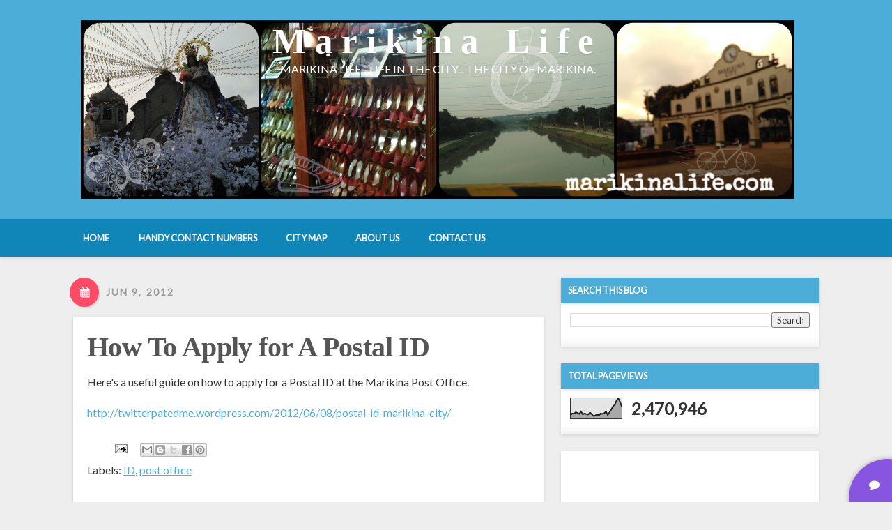

--- FILE ---
content_type: text/html; charset=UTF-8
request_url: https://www.marikinalife.com/b/stats?style=BLACK_TRANSPARENT&timeRange=ALL_TIME&token=APq4FmAUM_q75hzL6ekHD-AG1yR7_28i6cjHOwxTiwm57HilOn6-yCZIthcqTDJTPf18gtc7gcvLLfAZ-1PePLdO0y6w1jbs-w
body_size: -29
content:
{"total":2470946,"sparklineOptions":{"backgroundColor":{"fillOpacity":0.1,"fill":"#000000"},"series":[{"areaOpacity":0.3,"color":"#202020"}]},"sparklineData":[[0,17],[1,26],[2,25],[3,32],[4,29],[5,24],[6,36],[7,22],[8,26],[9,23],[10,21],[11,31],[12,23],[13,14],[14,16],[15,22],[16,17],[17,26],[18,24],[19,27],[20,36],[21,19],[22,32],[23,46],[24,62],[25,69],[26,91],[27,100],[28,82],[29,57]],"nextTickMs":189473}

--- FILE ---
content_type: text/html; charset=utf-8
request_url: https://www.google.com/recaptcha/api2/aframe
body_size: 267
content:
<!DOCTYPE HTML><html><head><meta http-equiv="content-type" content="text/html; charset=UTF-8"></head><body><script nonce="XR0nLW1QvF1rJnFwc8ZrQQ">/** Anti-fraud and anti-abuse applications only. See google.com/recaptcha */ try{var clients={'sodar':'https://pagead2.googlesyndication.com/pagead/sodar?'};window.addEventListener("message",function(a){try{if(a.source===window.parent){var b=JSON.parse(a.data);var c=clients[b['id']];if(c){var d=document.createElement('img');d.src=c+b['params']+'&rc='+(localStorage.getItem("rc::a")?sessionStorage.getItem("rc::b"):"");window.document.body.appendChild(d);sessionStorage.setItem("rc::e",parseInt(sessionStorage.getItem("rc::e")||0)+1);localStorage.setItem("rc::h",'1770073238892');}}}catch(b){}});window.parent.postMessage("_grecaptcha_ready", "*");}catch(b){}</script></body></html>